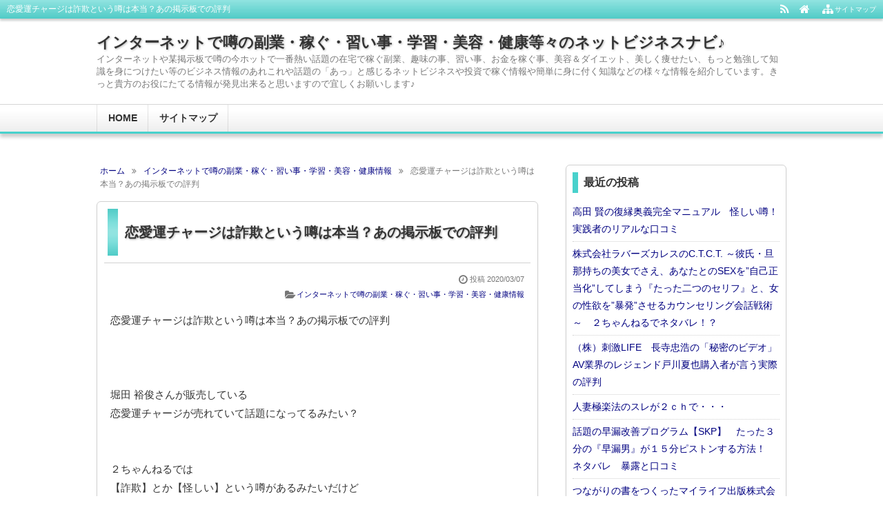

--- FILE ---
content_type: text/html; charset=UTF-8
request_url: http://navixnavi.com/archives/10673
body_size: 12077
content:
<!DOCTYPE html>
<html lang="ja">
<head prefix="og: http://ogp.me/ns# fb: http://ogp.me/ns/fb# article: http://ogp.me/ns/article#">
<meta charset="UTF-8">
<meta name="viewport" content="width=device-width,initial-scale=1.0">
<title>恋愛運チャージは詐欺という噂は本当？あの掲示板での評判</title>
<meta name="keywords" content="恋愛運チャージは詐欺という噂は本当？あの掲示板での評判" />
<meta name="description" content="恋愛運チャージは詐欺という噂は本当？あの掲示板での評判堀田 裕俊さんが販売している恋愛運チャージが売れていて話題になってるみたい？２ちゃんねるでは【詐欺】とか【怪しい】という噂があるみたいだけど本当のところ、効果はどうなのか気になりますよね～２ちゃんねるって勝手に好きな事を書かれるからね。わたしが気になっているのはコレ" />
<link rel="canonical" href="http://navixnavi.com/archives/10673" />
<style type="text/css">#header1,#header-navi-outer,#global,#globalmenu-outer,#globalmenu a:hover,.sidebar-title,#footer2-outer,.article-title,.more-link:hover,.kijilist-title,.post-title,.cm-title,.tb-title,.ul-kl li a:hover:before,.kl-cat a:hover,.kl-read a:hover,.navi-return a:hover,.pagination a:hover,.input-submit:hover,.reply a:hover,.kensakusubmit:hover,#searchsubmit:hover,.tabnavi li a:hover{background:#48d1cc;}.article-title-outer,.kijilist-title-outer,.post-title-outer,.cm-title-outer,.tb-title-outer{background:#48d1cc;}#header1,#footer2-outer,.article-title-outer,.kijilist-title-outer,.post-title-outer,.cm-title-outer,.tb-title-outer,.more-link:hover,.kl-cat a:hover,.kl-read a:hover,.navi-return a:hover,.pagination a:hover,.input-submit:hover,.reply a:hover,.kensakusubmit:hover,#searchsubmit:hover{border-color:#48d1cc;}#header1,#header-navi-outer,#globalmenu a:hover,#footer2-outer{filter:progid:DXImageTransform.Microsoft.gradient(startColorstr='#48d1cc', endColorstr='#ffffff/*変更不可*/', GradientType=0);}.h2-02-main,.h2-04-main,.h2-05-main:before,.h3-04-main,.h3-05-main:before,.ul-02-main li:before,.ul-03-main li:before,.ol-01-main li:before,.ol-02-main li:before,.parts-01-main,.parts-02-main,.parts-03-main,.parts-04-main,.parts-05-main{background:#a7a7a7;}.h2-00,.ul-00 li,.h2-01-main,.h3-06-main,.ul-01-main li,.ul-04-main li:after,.ul-05-main li:before,.h2-03-main,.h3-01-main,.h3-02-main,.h3-03-main,.h3-07-main,.ol-00 li:before,.ul-04-main li:before,.ol-03-main li:before,.ol-04-main li:before,.h2-03-main{border-color:#a7a7a7;}.h2-02-main,.parts-01-main,.parts-03-main{filter:progid:DXImageTransform.Microsoft.gradient(startColorstr='#a7a7a7', endColorstr='#ffffff/*変更不可*/', GradientType=0);}.table-00 th,.table-01 th{background:#a7a7a7;}body{background:#ffffff;}#content1,#content2,#content3{background:;}#sidebarbody-l,#sidebarbody-r,.sidecontent{background:;}#container-in{background:;}#header-outer{background-color:#ffffff;}#globalmenu-outer{background:#ffffff;}.article-title{background:#ffffff;}.sidebar-title{background:#ffffff;border:solid 1px #d1d1d1;}.kijilist-title,.post-title,.cm-title,.tb-title{background:#ffffff;border:solid 1px #d1d1d1;}a:link{color:#000080;}a:visited{color:#000080;}</style>
<link rel='stylesheet' href='http://navixnavi.com/wp-content/themes/kaetenwp/style.css'>
<link rel='stylesheet' href='http://navixnavi.com/wp-content/themes/kaetenwp/2r.css'>
<link rel='stylesheet' href='http://navixnavi.com/wp-content/themes/kaetenwp/shortcode.css'>
<link rel='stylesheet' href='http://navixnavi.com/wp-content/themes/kaetenwp/font-awesome-4.7.0/css/font-awesome.min.css'>
<style type="text/css">body,.blog-title a,#globalmenu a,.sidebar-title,.style03 a,.page-title a,.share-message1,.share-message2{color:#333333;}.kensaku-submit,.style02,.blog-intro,.blog-intro2,.article-header,.article-footer,.page-footer,.article-header a,.article-footer a,.page-footer a,.relatebody a,.kl-info,.kl-info1,.kl-info2,.kl-info a,.kl-info1 a,.kl-info2 a,.kl-cat a,.kl-date,.kb-l,.pankuzu,.pankuzu a,.page-navi3,.pagination a,.pagination span,.tabnavi li a,.read-time2{color:#777777;}@media screen and (max-width:599px){.kl-date,.kl-cat a{color:#333333;}}#sidebarbody-l,#sidebarbody-r,#sidebarbody-l a,#sidebarbody-r a,.sidebar a{color:#777777;}.eyecatchbanner,.eyecatchbanner a{color:#333333;}.fbody,.fbody a{color:#333333;}.ah-info a,.relatebody a,.pankuzu a{color:#000080;}.ah-info a:visited,.relatebody a:visited,.pankuzu a:visited{color:#000080;}#sidebarbody-l a,#sidebarbody-r a,.sidebar a{color:#000080;}#sidebarbody-l a:visited,#sidebarbody-r a:visited,.sidebar a:visited{color:#000080;}a:hover,#sidebarbody-l a:hover,#sidebarbody-r a:hover,.article-header a:hover,.article-footer a:hover,.page-footer a:hover{color:#a00000;}@media screen and (max-width:799px){#globalmenu a:hover{color:#a00000;}}@media screen and (max-width:599px){.kl-cat a:hover{color:#a00000;}}.article-body,.post-body,.page-body{font-size:15px;}.blog-title{font-size:22px;}.blog-intro,.blog-intro2,.style02{font-size:13px;}#globalmenu{font-size:14px;}.style03,.page-title{font-size:20px;}.style04{font-size:15px;}.sidebar-title,.ftitle,.style05,.style06,.more-link,.error-title,.widget-title,.share-message1,.share-message2{font-size:16px;}#sidebarbody-l,#sidebarbody-r,.sidebar,#footerinfo,.kijilist-body2,.kijilist-body3,.ad3,.sidecontent{font-size:14px;}.kl-list{font-size:16px;}.kl-cat,.kl-date,.kl-intro{font-size:11px;}.comment-input,.comment-textarea,.commentlist,.tb-url{font-size:12px;}.header-imgl,.header-imgr,.eyecatchbanner,.ad,.ad1,.ad2,.ad4,.ad5,.ad6,.ad-pc,.ad-sp,.kijishita{font-size:12px;}.table-00,.table-01{font-size:14px;}/*幅調整2r*/#container-in{max-width:1020px;}#header-in,#globalmenu-in,#footer2,#footerinfo{max-width:1000px;}body{min-width:1020px;} #content1,#content2,#content3{margin:0 360px 0 0;}#sidebar1-r,#sidebar2-r,#sidebar3-r{margin:0 0 0 -340px;width:340px;}@media screen and (max-width:1049px){body{min-width:100%;}#container1,#container2,#container3,#container-in,#header-in,#globalmenu-outer,#globalmenu-in,#footer2,#footerinfo{max-width:100%;}#header-in,#footer2,.eyecatchbanner{width:auto;margin:0 10px;}#footerinfo{width:auto;margin:0 5px;}#header-in,.eyecatchbanner{background-size:100% 100%;}#container1,#container2,#container3{border:none;box-shadow:none;}#globalmenu{border-left:none;}.text00{overflow:visible;}}/*記事＃2*/.article1,.article2,.article3,#error{padding:0 10px;border:solid 1px #d1d1d1;background:#ffffff;}.article-body,.page-body,.error-body{padding:0 9px;border:none;border-top:solid 1px #d1d1d1;}.error-body{padding-top:20px;}.article-title-outer{margin:10px 5px;padding:0 0 0 15px;border:none;border-radius:0;}.article-title{border:none;background:#ffffff;background-image:none;}.style03,.page-title,.erroe-title{padding:20px 0 20px 10px;}@media screen and (max-width:599px){.article-title-outer{margin:10px 0;}.article-body,.page-body,.error-body{padding:0 5px;}.error-body{padding-top:15px;}.style03,.page-title,.error-title{padding:15px 0 15px 10px;}}/*サイドバー＃2*/.sidebar{padding:10px 9px;box-shadow:0 2px 2px 0 rgba(0,0,0,0.1);border:solid 1px #d1d1d1;background:#ffffff;}.sidebar-body{padding:0;}.sidebar-title{margin:0 0 10px 0;padding:4px 0 4px 8px;border:none;border-left:solid 8px #48d1cc;border-radius:0;background:#ffffff;background-image:none;}/*記事一覧＃2*/.kijilist1,.kijilist2,.kijilist3,.kijilist4,#cms,#tbs{padding:0 10px;border:solid 1px #d1d1d1;background:#ffffff;}.kijilist-body,.com-body{border:none;border-top:solid 1px #d1d1d1;}.kijilist-body{padding:0 9px;border-radius:0;}.kijilist-body3{padding:15px 0;}.com-body{padding:15px 9px;}.kijilist-title-outer,.cm-title-outer,.tb-title-outer{margin:10px 5px;padding:0 0 0 8px;border:none;border-radius:0;}.kijilist-title,.cm-title,.tb-title{border:none;border-radius:0;background:#ffffff;background-image:none;}.style05,.style06{padding:4px 0 4px 8px;}@media screen and (max-width:599px){.kijilist-body{padding:0;}.kijilist-body3{padding:10px 5px;}.kijilist-body4{padding:25px 5px;}.com-body{padding:10px 5px;}.kijilist-title-outer,.cm-title-outer,.tb-title-outer{margin:10px 0;}}/*FSメイン＃2*/.post{padding:0 10px;border:solid 1px #d1d1d1;background:#ffffff;}.post-body{border:none;border-top:solid 1px #d1d1d1;}.post-body{padding:15px 9px;}.post-title-outer{margin:10px 5px;padding:0 0 0 8px;border:none;border-radius:0;}.post-title{border:none;border-radius:0;background:#ffffff;background-image:none;}.style04{padding:4px 0 4px 8px;}@media screen and (max-width:599px){.post-body{padding:10px 5px;}.post-title-outer{margin:10px 0;}}</style>
<link rel='stylesheet' href='http://navixnavi.com/wp-content/themes/kaetenwp/responsive.css'>
<style type="text/css">@media screen and (max-width:666px){.ad-l{width:auto;float:none;margin:0 0 15px 0;}.ad-r{width:auto;float:none;}}@media screen and (max-width:666px){.imgl,.imgr{float:none;margin:0 0 15px 0;text-align:center;}}.pn3-l{text-align:left;}.pn3-r{text-align:right;}.pn3-l-title,.pn3-r-title{padding:30px 5px 20px 5px;}</style>
<link rel='dns-prefetch' href='//s0.wp.com' />
<link rel='dns-prefetch' href='//secure.gravatar.com' />
<link rel='dns-prefetch' href='//s.w.org' />
<link rel="alternate" type="application/rss+xml" title="インターネットで噂の副業・稼ぐ・習い事・学習・美容・健康等々のネットビジネスナビ♪ &raquo; フィード" href="http://navixnavi.com/feed" />
<link rel="alternate" type="application/rss+xml" title="インターネットで噂の副業・稼ぐ・習い事・学習・美容・健康等々のネットビジネスナビ♪ &raquo; コメントフィード" href="http://navixnavi.com/comments/feed" />
<link rel='stylesheet' id='wp-block-library-css'  href='http://navixnavi.com/wp-includes/css/dist/block-library/style.min.css?ver=5.1.19' type='text/css' media='all' />
<link rel='stylesheet' id='jetpack_css-css'  href='http://navixnavi.com/wp-content/plugins/jetpack/css/jetpack.css?ver=7.2.5' type='text/css' media='all' />
<script src='http://navixnavi.com/wp-includes/js/jquery/jquery.js?ver=1.12.4'></script>
<script src='http://navixnavi.com/wp-includes/js/jquery/jquery-migrate.min.js?ver=1.4.1'></script>
<script type='text/javascript'>
/* <![CDATA[ */
var related_posts_js_options = {"post_heading":"h4"};
/* ]]> */
</script>
<script src='http://navixnavi.com/wp-content/plugins/jetpack/_inc/build/related-posts/related-posts.min.js?ver=20190204'></script>
<!--[if lt IE 9]>
<script src='http://navixnavi.com/wp-content/themes/kaetenwp/js/html5.js'></script>
<![endif]-->
<link rel='https://api.w.org/' href='http://navixnavi.com/wp-json/' />
<link rel="EditURI" type="application/rsd+xml" title="RSD" href="http://navixnavi.com/xmlrpc.php?rsd" />
<link rel="wlwmanifest" type="application/wlwmanifest+xml" href="http://navixnavi.com/wp-includes/wlwmanifest.xml" /> 
<link rel='prev' title='株式会社新日本情報システムの【東京会場　8/26・27】株式投資錬金術基礎セミナー（教材未購入者向け）　効果についてレビュー' href='http://navixnavi.com/archives/10671' />
<link rel='next' title='藤原 辰哉のシマッチミーなんでもURL版（８個パック）　お好きなURLをブラウザで開くAndroidアプリの作成のネタバレ！評判と怪しい噂' href='http://navixnavi.com/archives/10675' />
<meta name="generator" content="WordPress 5.1.19" />
<link rel='shortlink' href='https://wp.me/p85Miw-2M9' />
<link rel="alternate" type="application/json+oembed" href="http://navixnavi.com/wp-json/oembed/1.0/embed?url=http%3A%2F%2Fnavixnavi.com%2Farchives%2F10673" />
<link rel="alternate" type="text/xml+oembed" href="http://navixnavi.com/wp-json/oembed/1.0/embed?url=http%3A%2F%2Fnavixnavi.com%2Farchives%2F10673&#038;format=xml" />

<link rel='dns-prefetch' href='//v0.wordpress.com'/>
<style type='text/css'>img#wpstats{display:none}</style>
<!-- Jetpack Open Graph Tags -->
<meta property="og:type" content="article" />
<meta property="og:title" content="恋愛運チャージは詐欺という噂は本当？あの掲示板での評判" />
<meta property="og:url" content="http://navixnavi.com/archives/10673" />
<meta property="og:description" content="恋愛運チャージは詐欺という噂は本当？あの掲示板での評判堀田 裕俊さんが販売している恋愛運チャージが売れていて話&hellip;" />
<meta property="article:published_time" content="2020-03-06T14:58:41+00:00" />
<meta property="article:modified_time" content="2020-03-06T14:58:43+00:00" />
<meta property="og:site_name" content="インターネットで噂の副業・稼ぐ・習い事・学習・美容・健康等々のネットビジネスナビ♪" />
<meta property="og:image" content="https://s0.wp.com/i/blank.jpg" />
<meta property="og:locale" content="ja_JP" />
<meta name="twitter:creator" content="@megurin_gogo" />
<meta name="twitter:site" content="@megurin_gogo" />
<meta name="twitter:text:title" content="恋愛運チャージは詐欺という噂は本当？あの掲示板での評判" />
<meta name="twitter:card" content="summary" />

<!-- End Jetpack Open Graph Tags -->
			<style type="text/css" id="wp-custom-css">
				/*
カスタム CSS 機能へようこそ。

使い方についてはこちらをご覧ください
(英語ドキュメンテーション)。http://wp.me/PEmnE-Bt
*/
body {
	-webkit-text-size-adjust: 100%;
	margin: 0 auto;
	outline: none;
	font-family: "メイリオ", Meiryo, Roboto, "Droid Sans", 'Lucida Grande', "ヒラギノ角ゴ ProN W3", "Hiragino Kaku Gothic ProN", Meiryo, sans-serif;
	font-size: 14px;
	text-align: center;
	word-wrap: break-word;
}

a:hover {
	position: relative;
	top: 3px;
	left: 3px;
}			</style>
		<base target="_blank">

</head>
<body class="post-template-default single single-post postid-10673 single-format-standard" itemscope itemtype="http://schema.org/WebPage">
<!-- コンテナ1 -->
<div id="container">
<div id="container1">
<!-- ヘッダー -->
<header id="header1" itemscope itemtype="http://schema.org/WPHeader">
<!-- ヘッダー上ナビ -->
<div id="header-navi-outer"><div id="header-navi">
<div class="header-navi-l"><h1 class="style01">恋愛運チャージは詐欺という噂は本当？あの掲示板での評判</h1></div>
<div class="header-navi-r">
<ul>
<li><a href="http://navixnavi.com/feed" target="_blank" title="RSS"><i class="fa fa-rss fa-lg"></i></a></li>
<li><a href="http://navixnavi.com/" title="HOME"><i class="fa fa-home fa-lg"></i></a></li>
<li><a href="http://navixnavi.com/sitemap" title="サイトマップ"><i class="fa fa-sitemap fa-fw fa-lg"></i><span class="hn-text">サイトマップ</span></a></li>
</ul>
</div>
</div></div>
<!-- サイトタイトル -->
<div id="header-outer"><div id="header-in">
<div class="header-in-wrapper"><div class="header-l">
<p class="blog-title"><a href="http://navixnavi.com/" title="インターネットで噂の副業・稼ぐ・習い事・学習・美容・健康等々のネットビジネスナビ♪">インターネットで噂の副業・稼ぐ・習い事・学習・美容・健康等々のネットビジネスナビ♪</a></p>
<p class="blog-intro">インターネットや某掲示板で噂の今ホットで一番熱い話題の在宅で稼ぐ副業、趣味の事、習い事、お金を稼ぐ事、美容＆ダイエット、美しく痩せたい、もっと勉強して知識を身につけたい等のビジネス情報のあれこれや話題の「あっ」と感じるネットビジネスや投資で稼ぐ情報や簡単に身に付く知識などの様々な情報を紹介しています。きっと貴方のお役にたてる情報が発見出来ると思いますので宜しくお願いします♪</p>
</div></div>
<div class="header-r">
</div>
</div></div>
<!-- グローバルメニュー -->
<nav id="global" itemscope itemtype="http://schema.org/SiteNavigationElement">
<div id="globalmenu-outer">
<div id="globalmenu-toggle"><a href="#container"></a></div>
<div id="globalmenu-in">
<div id="globalmenu">
<div id="gm-r">
<!-- for Responsive -->
<p class="sp"><a href="http://navixnavi.com/sitemap"><i class="fa fa-sitemap fa-fw"></i>サイトマップ</a></p>
<!-- /for Responsive -->
<ul><li><a href="http://navixnavi.com/">HOME</a></li>
<li><a href="http://navixnavi.com/sitemap">サイトマップ</a></li>
</ul></div><!-- /gm-r -->
</div><!-- /globalmenu -->
</div><!-- /globalmenu-in -->
</div><!-- /globalmenu-outer -->
</nav><!-- /global -->
</header><!-- /ヘッダー -->
<!-- コンテナ2 -->
<div id="container2">
<!-- コンテナ3 -->
<div id="container3">
<!-- コンテナ内側 -->
<div id="container-in">
<!-- メインカラム -->
<main id="wrapper1" itemprop="mainContentOfPage" itemscope itemtype="http://schema.org/WebPageElement">
<div id="content2">
<!-- パンくずリスト -->
<div class="pankuzu"><ul><li itemscope itemtype="http://data-vocabulary.org/Breadcrumb"><a href="http://navixnavi.com/" itemprop="url"><span itemprop="title">ホーム</span></a></li><li><i class="fa fa-angle-double-right"></i></li><li itemscope itemtype="http://data-vocabulary.org/Breadcrumb"><a href="http://navixnavi.com/archives/category/%e3%82%a4%e3%83%b3%e3%82%bf%e3%83%bc%e3%83%8d%e3%83%83%e3%83%88%e3%81%a7%e5%99%82%e3%81%ae%e5%89%af%e6%a5%ad%e3%83%bb%e7%a8%bc%e3%81%90%e3%83%bb%e7%bf%92%e3%81%84%e4%ba%8b%e3%83%bb%e5%ad%a6%e7%bf%92" itemprop="url"><span itemprop="title">インターネットで噂の副業・稼ぐ・習い事・学習・美容・健康情報</span></a></li><li><i class="fa fa-angle-double-right"></i></li><li>恋愛運チャージは詐欺という噂は本当？あの掲示板での評判</li></ul></div><!-- 記事一覧 -->
<!-- ページナビ1 -->
<!-- 404エラーページ -->
<!-- 個別記事ループ -->
<article id="post-10673" class="article2">
<!-- 記事タイトル -->
<header class="article-title-outer"><div class="article-title">
<p class="style03"><a href="http://navixnavi.com/archives/10673">恋愛運チャージは詐欺という噂は本当？あの掲示板での評判</a></p>
</div></header>
<!-- 記事ボディ -->
<div class="article-body">
<!-- 記事ヘッダー -->
<div class="article-header">
<div class="ah-info">
<ul>
<li class="date"><i class="fa fa-clock-o fa-fw fa-lg"></i>投稿 <time datetime="2020-03-07T08:58:41+09:00">2020/03/07</time></li><li><i class="fa fa-folder-open fa-fw fa-lg"></i><a href="http://navixnavi.com/archives/category/%e3%82%a4%e3%83%b3%e3%82%bf%e3%83%bc%e3%83%8d%e3%83%83%e3%83%88%e3%81%a7%e5%99%82%e3%81%ae%e5%89%af%e6%a5%ad%e3%83%bb%e7%a8%bc%e3%81%90%e3%83%bb%e7%bf%92%e3%81%84%e4%ba%8b%e3%83%bb%e5%ad%a6%e7%bf%92" rel="category tag">インターネットで噂の副業・稼ぐ・習い事・学習・美容・健康情報</a></li>
</ul>
</div>
</div><!-- /article-header -->
<!-- 記事本文 -->
恋愛運チャージは詐欺という噂は本当？あの掲示板での評判<br /><br /><br /><br />堀田 裕俊さんが販売している<br />恋愛運チャージが売れていて話題になってるみたい？<br /><br /><br />２ちゃんねるでは<br />【詐欺】とか【怪しい】という噂があるみたいだけど<br />本当のところ、効果はどうなのか気になりますよね～<br /><br />２ちゃんねるって勝手に好きな事を書かれるからね。<br /><br /><br /><a href="http://www.infotop.jp/click.php?aid=38635&#038;iid=50689">わたしが気になっているのはコレ・・・</a><br /><br /><br />でも、口コミだと【サポートもしっかりしている】とか、<br />わざわざ【返金保証】とかもあるようだし・・・<br /><br />これは試してみる価値ありかなあ。<br /><br />効果が本当なら<br />スゴイと素直に思うし、試してみたい気もするんだよね
<div id='jp-relatedposts' class='jp-relatedposts' >
	<h3 class="jp-relatedposts-headline"><em>関連</em></h3>
</div><!-- 記事フッター -->
<div class="article-footer">
<div class="af">
<div class="af-l">
<div class="relatetitle"><i class="fa fa-folder-open fa-fw"></i>カテゴリー</div>
<div class="relatebody"><a href="http://navixnavi.com/archives/category/%e3%82%a4%e3%83%b3%e3%82%bf%e3%83%bc%e3%83%8d%e3%83%83%e3%83%88%e3%81%a7%e5%99%82%e3%81%ae%e5%89%af%e6%a5%ad%e3%83%bb%e7%a8%bc%e3%81%90%e3%83%bb%e7%bf%92%e3%81%84%e4%ba%8b%e3%83%bb%e5%ad%a6%e7%bf%92" rel="category tag">インターネットで噂の副業・稼ぐ・習い事・学習・美容・健康情報</a></div>
</div>
<div class="af-r">
<div class="relatetitle"><i class="fa fa-tags fa-fw"></i>タグ</div>
<div class="relatebody"></div>
</div>
</div><!-- /af -->
<ul class="af-info">
</ul>
</div><!-- /article-footer -->
</div><!-- /article-body -->
</article>
<!-- 固定ページ -->
<!-- 記事一覧(個別記事ページ) -->
<article class="kijilist4">
<div class="kijilist-title-outer"><div class="kijilist-title">
<p class="style05">関連記事</p>
</div></div>
<div class="kijilist-body">
<ul>
<li>
<div class="kijilist-body1">
<div class="kb-l">
<a href="http://navixnavi.com/archives/4251" title="歩くだけで美脚になる！１日１分脚痩せウォーキングダイエットって効果なし？暴露ブログ"><div class="noimage"><div class="noimage-in">No Image</div></div></a>
</div>
<div class="kb-r">
<ul class="ul-kl" style="padding:0"><li><p class="kl-list"><a href="http://navixnavi.com/archives/4251">歩くだけで美脚になる！１日１分脚痩せウォーキングダイエットって効果なし？暴露ブログ</a></p></li></ul>
<div class="kl-info">
<div class="kl-info1">
<span class="kl-date">2018/01/18</span><p class="kl-cat"><a href="http://navixnavi.com/archives/category/%e3%82%a4%e3%83%b3%e3%82%bf%e3%83%bc%e3%83%8d%e3%83%83%e3%83%88%e3%81%a7%e5%99%82%e3%81%ae%e5%89%af%e6%a5%ad%e3%83%bb%e7%a8%bc%e3%81%90%e3%83%bb%e7%bf%92%e3%81%84%e4%ba%8b%e3%83%bb%e5%ad%a6%e7%bf%92" rel="category tag">インターネットで噂の副業・稼ぐ・習い事・学習・美容・健康情報</a></p>
</div>
<p class="kl-intro">歩くだけで美脚になる！１日１分脚痩せウォーキングダイエットって効果なし？暴露ブログ株式会社ティーズウェブさんの歩くだけで美脚になる！１日１分脚痩せウォーキングダイエットが『効果なし！』なんて噂もあるけど本当のところはどうなんだろう？たしかに ...</p>
</div>
<div class="kl-read"><a href="http://navixnavi.com/archives/4251">記事を読む</a></div></div>
</div>
</li>
<li>
<div class="kijilist-body1">
<div class="kb-l">
<a href="http://navixnavi.com/archives/2739" title="なんば式　演技力向上プログラムNeoのレビューと口コミが気になる"><div class="noimage"><div class="noimage-in">No Image</div></div></a>
</div>
<div class="kb-r">
<ul class="ul-kl" style="padding:0"><li><p class="kl-list"><a href="http://navixnavi.com/archives/2739">なんば式　演技力向上プログラムNeoのレビューと口コミが気になる</a></p></li></ul>
<div class="kl-info">
<div class="kl-info1">
<span class="kl-date">2017/08/29</span><p class="kl-cat"><a href="http://navixnavi.com/archives/category/%e3%82%a4%e3%83%b3%e3%82%bf%e3%83%bc%e3%83%8d%e3%83%83%e3%83%88%e3%81%a7%e5%99%82%e3%81%ae%e5%89%af%e6%a5%ad%e3%83%bb%e7%a8%bc%e3%81%90%e3%83%bb%e7%bf%92%e3%81%84%e4%ba%8b%e3%83%bb%e5%ad%a6%e7%bf%92" rel="category tag">インターネットで噂の副業・稼ぐ・習い事・学習・美容・健康情報</a></p>
</div>
<p class="kl-intro">なんば式　演技力向上プログラムNeoのレビューと口コミが気になる並木 健太郎のなんば式　演技力向上プログラムNeoがとにかく話題ですよね。●ｃｈのスレでもずいぶんと盛り上がっていたようだけど・・・「やっぱりこの結果っておかしくない？」という ...</p>
</div>
<div class="kl-read"><a href="http://navixnavi.com/archives/2739">記事を読む</a></div></div>
</div>
</li>
<li>
<div class="kijilist-body1">
<div class="kb-l">
<a href="http://navixnavi.com/archives/4915" title="株式会社グロースアドバイザーズの【株式トレード】セクターサイクロン　２ちゃんねるでネタバレ！？"><div class="noimage"><div class="noimage-in">No Image</div></div></a>
</div>
<div class="kb-r">
<ul class="ul-kl" style="padding:0"><li><p class="kl-list"><a href="http://navixnavi.com/archives/4915">株式会社グロースアドバイザーズの【株式トレード】セクターサイクロン　２ちゃんねるでネタバレ！？</a></p></li></ul>
<div class="kl-info">
<div class="kl-info1">
<span class="kl-date">2018/05/26</span><p class="kl-cat"><a href="http://navixnavi.com/archives/category/%e3%82%a4%e3%83%b3%e3%82%bf%e3%83%bc%e3%83%8d%e3%83%83%e3%83%88%e3%81%a7%e5%99%82%e3%81%ae%e5%89%af%e6%a5%ad%e3%83%bb%e7%a8%bc%e3%81%90%e3%83%bb%e7%bf%92%e3%81%84%e4%ba%8b%e3%83%bb%e5%ad%a6%e7%bf%92" rel="category tag">インターネットで噂の副業・稼ぐ・習い事・学習・美容・健康情報</a></p>
</div>
<p class="kl-intro">株式会社グロースアドバイザーズの【株式トレード】セクターサイクロン　２ちゃんねるでネタバレ！？株式会社グロースアドバイザーズの【株式トレード】セクターサイクロンは、雑誌やメディアで数多く紹介されているから２ちゃんねるでも話題になっているみた ...</p>
</div>
<div class="kl-read"><a href="http://navixnavi.com/archives/4915">記事を読む</a></div></div>
</div>
</li>
<li>
<div class="kijilist-body1">
<div class="kb-l">
<a href="http://navixnavi.com/archives/3257" title="パチンコ-CRヱヴァンゲリヲン9 ボーナス直撃打法。今なら立ち回り打法+多機種の攻略法の特典付！の評判が気になる。リアルなレビュー"><div class="noimage"><div class="noimage-in">No Image</div></div></a>
</div>
<div class="kb-r">
<ul class="ul-kl" style="padding:0"><li><p class="kl-list"><a href="http://navixnavi.com/archives/3257">パチンコ-CRヱヴァンゲリヲン9 ボーナス直撃打法。今なら立ち回り打法+多機種の攻略法の特典付！の評判が気になる。リアルなレビュー</a></p></li></ul>
<div class="kl-info">
<div class="kl-info1">
<span class="kl-date">2017/10/11</span><p class="kl-cat"><a href="http://navixnavi.com/archives/category/%e3%82%a4%e3%83%b3%e3%82%bf%e3%83%bc%e3%83%8d%e3%83%83%e3%83%88%e3%81%a7%e5%99%82%e3%81%ae%e5%89%af%e6%a5%ad%e3%83%bb%e7%a8%bc%e3%81%90%e3%83%bb%e7%bf%92%e3%81%84%e4%ba%8b%e3%83%bb%e5%ad%a6%e7%bf%92" rel="category tag">インターネットで噂の副業・稼ぐ・習い事・学習・美容・健康情報</a></p>
</div>
<p class="kl-intro">パチンコ-CRヱヴァンゲリヲン9 ボーナス直撃打法。今なら立ち回り打法+多機種の攻略法の特典付！の評判が気になる。リアルなレビュー中川 武頼さんが販売していて話題のパチンコ-CRヱヴァンゲリヲン9 ボーナス直撃打法。今なら立ち回り打法+多機 ...</p>
</div>
<div class="kl-read"><a href="http://navixnavi.com/archives/3257">記事を読む</a></div></div>
</div>
</li>
<li>
<div class="kijilist-body1">
<div class="kb-l">
<a href="http://navixnavi.com/archives/8533" title="☆ミこうすれば落とせるキャバ嬢口説きのテクニック☆ミの楠 峰男さん　経歴と評判"><div class="noimage"><div class="noimage-in">No Image</div></div></a>
</div>
<div class="kb-r">
<ul class="ul-kl" style="padding:0"><li><p class="kl-list"><a href="http://navixnavi.com/archives/8533">☆ミこうすれば落とせるキャバ嬢口説きのテクニック☆ミの楠 峰男さん　経歴と評判</a></p></li></ul>
<div class="kl-info">
<div class="kl-info1">
<span class="kl-date">2019/05/20</span><p class="kl-cat"><a href="http://navixnavi.com/archives/category/%e3%82%a4%e3%83%b3%e3%82%bf%e3%83%bc%e3%83%8d%e3%83%83%e3%83%88%e3%81%a7%e5%99%82%e3%81%ae%e5%89%af%e6%a5%ad%e3%83%bb%e7%a8%bc%e3%81%90%e3%83%bb%e7%bf%92%e3%81%84%e4%ba%8b%e3%83%bb%e5%ad%a6%e7%bf%92" rel="category tag">インターネットで噂の副業・稼ぐ・習い事・学習・美容・健康情報</a></p>
</div>
<p class="kl-intro">☆ミこうすれば落とせるキャバ嬢口説きのテクニック☆ミの楠 峰男さん　経歴と評判☆ミこうすれば落とせるキャバ嬢口説きのテクニック☆ミが話題になってるけど、このノウハウを作った楠 峰男さんって、しっかりした経歴や実力ある人なのかな？よく、てきと ...</p>
</div>
<div class="kl-read"><a href="http://navixnavi.com/archives/8533">記事を読む</a></div></div>
</div>
</li>
<li>
<div class="kijilist-body1">
<div class="kb-l">
<a href="http://navixnavi.com/archives/8371" title="【オーディオeBook+PDF シリーズ13】GUERILLA MARKETING 123　最小の資金とリソースを活用して極めて効果的に儲けを掴み取る型破りな究極のメソッドです。の返金保証って本当？効果なし？"><div class="noimage"><div class="noimage-in">No Image</div></div></a>
</div>
<div class="kb-r">
<ul class="ul-kl" style="padding:0"><li><p class="kl-list"><a href="http://navixnavi.com/archives/8371">【オーディオeBook+PDF シリーズ13】GUERILLA MARKETING 123　最小の資金とリソースを活用して極めて効果的に儲けを掴み取る型破りな究極のメソッドです。の返金保証って本当？効果なし？</a></p></li></ul>
<div class="kl-info">
<div class="kl-info1">
<span class="kl-date">2019/04/30</span><p class="kl-cat"><a href="http://navixnavi.com/archives/category/%e3%82%a4%e3%83%b3%e3%82%bf%e3%83%bc%e3%83%8d%e3%83%83%e3%83%88%e3%81%a7%e5%99%82%e3%81%ae%e5%89%af%e6%a5%ad%e3%83%bb%e7%a8%bc%e3%81%90%e3%83%bb%e7%bf%92%e3%81%84%e4%ba%8b%e3%83%bb%e5%ad%a6%e7%bf%92" rel="category tag">インターネットで噂の副業・稼ぐ・習い事・学習・美容・健康情報</a></p>
</div>
<p class="kl-intro">【オーディオeBook+PDF シリーズ13】GUERILLA MARKETING 123　最小の資金とリソースを活用して極めて効果的に儲けを掴み取る型破りな究極のメソッドです。の返金保証って本当？効果なし？【オーディオeBook+PDF  ...</p>
</div>
<div class="kl-read"><a href="http://navixnavi.com/archives/8371">記事を読む</a></div></div>
</div>
</li>
<li>
<div class="kijilist-body1">
<div class="kb-l">
<a href="http://navixnavi.com/archives/4723" title="野田 哲郎の3/31販売終了[ホワイトデー企画]大野カズマサのスーパーダイエットパッケージ　体験談とネタバレがヤバいかも"><div class="noimage"><div class="noimage-in">No Image</div></div></a>
</div>
<div class="kb-r">
<ul class="ul-kl" style="padding:0"><li><p class="kl-list"><a href="http://navixnavi.com/archives/4723">野田 哲郎の3/31販売終了[ホワイトデー企画]大野カズマサのスーパーダイエットパッケージ　体験談とネタバレがヤバいかも</a></p></li></ul>
<div class="kl-info">
<div class="kl-info1">
<span class="kl-date">2018/05/09</span><p class="kl-cat"><a href="http://navixnavi.com/archives/category/%e3%82%a4%e3%83%b3%e3%82%bf%e3%83%bc%e3%83%8d%e3%83%83%e3%83%88%e3%81%a7%e5%99%82%e3%81%ae%e5%89%af%e6%a5%ad%e3%83%bb%e7%a8%bc%e3%81%90%e3%83%bb%e7%bf%92%e3%81%84%e4%ba%8b%e3%83%bb%e5%ad%a6%e7%bf%92" rel="category tag">インターネットで噂の副業・稼ぐ・習い事・学習・美容・健康情報</a></p>
</div>
<p class="kl-intro">野田 哲郎の3/31販売終了[ホワイトデー企画]大野カズマサのスーパーダイエットパッケージ　体験談とネタバレがヤバいかも野田 哲郎さんの3/31販売終了[ホワイトデー企画]大野カズマサのスーパーダイエットパッケージがネタバレされてる。体験談 ...</p>
</div>
<div class="kl-read"><a href="http://navixnavi.com/archives/4723">記事を読む</a></div></div>
</div>
</li>
<li>
<div class="kijilist-body1">
<div class="kb-l">
<a href="http://navixnavi.com/archives/11281" title="冷え性バトル「14日間体質革命」【冷え性体質改善法をまとめた動画マニュアル】の評判は嘘！？　２ちゃんの口コミ"><div class="noimage"><div class="noimage-in">No Image</div></div></a>
</div>
<div class="kb-r">
<ul class="ul-kl" style="padding:0"><li><p class="kl-list"><a href="http://navixnavi.com/archives/11281">冷え性バトル「14日間体質革命」【冷え性体質改善法をまとめた動画マニュアル】の評判は嘘！？　２ちゃんの口コミ</a></p></li></ul>
<div class="kl-info">
<div class="kl-info1">
<span class="kl-date">2020/06/07</span><p class="kl-cat"><a href="http://navixnavi.com/archives/category/%e3%82%a4%e3%83%b3%e3%82%bf%e3%83%bc%e3%83%8d%e3%83%83%e3%83%88%e3%81%a7%e5%99%82%e3%81%ae%e5%89%af%e6%a5%ad%e3%83%bb%e7%a8%bc%e3%81%90%e3%83%bb%e7%bf%92%e3%81%84%e4%ba%8b%e3%83%bb%e5%ad%a6%e7%bf%92" rel="category tag">インターネットで噂の副業・稼ぐ・習い事・学習・美容・健康情報</a></p>
</div>
<p class="kl-intro">冷え性バトル「14日間体質革命」【冷え性体質改善法をまとめた動画マニュアル】の評判は嘘！？　２ちゃんの口コミ冷え性バトル「14日間体質革命」【冷え性体質改善法をまとめた動画マニュアル】がいろいろな噂や評判が出ていて大騒ぎだね。私は、冷え性バ ...</p>
</div>
<div class="kl-read"><a href="http://navixnavi.com/archives/11281">記事を読む</a></div></div>
</div>
</li>
<li>
<div class="kijilist-body1">
<div class="kb-l">
<a href="http://navixnavi.com/archives/9285" title="アメブロだけで月収５０万円のカウンセラー、セラピストになるマニュアル！（初級編）　株式会社ハイパーコンサルティング･ジャパンの経歴を暴露"><div class="noimage"><div class="noimage-in">No Image</div></div></a>
</div>
<div class="kb-r">
<ul class="ul-kl" style="padding:0"><li><p class="kl-list"><a href="http://navixnavi.com/archives/9285">アメブロだけで月収５０万円のカウンセラー、セラピストになるマニュアル！（初級編）　株式会社ハイパーコンサルティング･ジャパンの経歴を暴露</a></p></li></ul>
<div class="kl-info">
<div class="kl-info1">
<span class="kl-date">2019/09/12</span><p class="kl-cat"><a href="http://navixnavi.com/archives/category/%e3%82%a4%e3%83%b3%e3%82%bf%e3%83%bc%e3%83%8d%e3%83%83%e3%83%88%e3%81%a7%e5%99%82%e3%81%ae%e5%89%af%e6%a5%ad%e3%83%bb%e7%a8%bc%e3%81%90%e3%83%bb%e7%bf%92%e3%81%84%e4%ba%8b%e3%83%bb%e5%ad%a6%e7%bf%92" rel="category tag">インターネットで噂の副業・稼ぐ・習い事・学習・美容・健康情報</a></p>
</div>
<p class="kl-intro">アメブロだけで月収５０万円のカウンセラー、セラピストになるマニュアル！（初級編）　株式会社ハイパーコンサルティング･ジャパンの経歴を暴露アメブロだけで月収５０万円のカウンセラー、セラピストになるマニュアル！（初級編）で有名な株式会社ハイパー ...</p>
</div>
<div class="kl-read"><a href="http://navixnavi.com/archives/9285">記事を読む</a></div></div>
</div>
</li>
<li>
<div class="kijilist-body1">
<div class="kb-l">
<a href="http://navixnavi.com/archives/3283" title="株式会社アルティメットドラゴンのドラゴンズゲートネオの効果は嘘？"><div class="noimage"><div class="noimage-in">No Image</div></div></a>
</div>
<div class="kb-r">
<ul class="ul-kl" style="padding:0"><li><p class="kl-list"><a href="http://navixnavi.com/archives/3283">株式会社アルティメットドラゴンのドラゴンズゲートネオの効果は嘘？</a></p></li></ul>
<div class="kl-info">
<div class="kl-info1">
<span class="kl-date">2017/10/14</span><p class="kl-cat"><a href="http://navixnavi.com/archives/category/%e3%82%a4%e3%83%b3%e3%82%bf%e3%83%bc%e3%83%8d%e3%83%83%e3%83%88%e3%81%a7%e5%99%82%e3%81%ae%e5%89%af%e6%a5%ad%e3%83%bb%e7%a8%bc%e3%81%90%e3%83%bb%e7%bf%92%e3%81%84%e4%ba%8b%e3%83%bb%e5%ad%a6%e7%bf%92" rel="category tag">インターネットで噂の副業・稼ぐ・習い事・学習・美容・健康情報</a></p>
</div>
<p class="kl-intro">株式会社アルティメットドラゴンのドラゴンズゲートネオの効果は嘘？株式会社アルティメットドラゴンのドラゴンズゲートネオって、すごく売れてるみたいだけど効果はどうなの？実践者の声（？）みたいのがスゴすぎて・・・かえってアヤしいイメージがするのよ ...</p>
</div>
<div class="kl-read"><a href="http://navixnavi.com/archives/3283">記事を読む</a></div></div>
</div>
</li>
</ul>
</div>
</article>
<!-- コメント/トラックバック -->
<!-- ページナビ3(前後記事) -->
<nav class="page-navi3">
<div class="pn3">
<div class="pn3-l">
<div class="prev"><i class="fa fa-chevron-left"></i>&nbsp;&nbsp;前の記事</div>
<a href="http://navixnavi.com/archives/10671">
<div class="pn3-l-title">株式会社新日本情報システムの【東京会場　8/26・27】株式投資錬金術基礎セミナー（教材未購入者向け）　効果についてレビュー</div>
<div class="clear"></div>
</a>
</div>
<div class="pn3-r">
<div class="next">次の記事&nbsp;&nbsp;<i class="fa fa-chevron-right"></i></div>
<a href="http://navixnavi.com/archives/10675">
<div class="pn3-r-title">藤原 辰哉のシマッチミーなんでもURL版（８個パック）　お好きなURLをブラウザで開くAndroidアプリの作成のネタバレ！評判と怪しい噂</div>
<div class="clear"></div>
</a>
</div>
</div>
</nav>
<!-- ページナビ2 -->
<nav class="page-navi2"><div class="pagination"><a href="http://navixnavi.com/">ホーム</a></div></nav>
</div>
</main><!-- /メインカラム -->
<!-- サイドバー -->
<div id="wrapper3" itemscope itemtype="http://schema.org/WPSideBar">
<!-- 左サイドバー -->
<!-- 右サイドバー -->
<div id="sidebar2-r">
<div id="sidebarbody-r">
		<aside id="recent-posts-2" class="widget widget_recent_entries"><div class="sidebar"><div class="sidebar-body">		<div class="sidebar-title-outer"><div class="sidebar-title">最近の投稿</div></div>		<ul>
											<li>
					<a href="http://navixnavi.com/archives/12865">高田 賢の復縁奥義完全マニュアル　怪しい噂！実践者のリアルな口コミ</a>
									</li>
											<li>
					<a href="http://navixnavi.com/archives/12863">株式会社ラバーズカレスのC.T.C.T. ～彼氏・旦那持ちの美女でさえ、あなたとのSEXを”自己正当化”してしまう『たった二つのセリフ』と、女の性欲を”暴発”させるカウンセリング会話戦術～　２ちゃんねるでネタバレ！？</a>
									</li>
											<li>
					<a href="http://navixnavi.com/archives/12861">（株）刺激LIFE　長寺忠浩の「秘密のビデオ」AV業界のレジェンド戸川夏也購入者が言う実際の評判</a>
									</li>
											<li>
					<a href="http://navixnavi.com/archives/12859">人妻極楽法のスレが２ｃｈで・・・</a>
									</li>
											<li>
					<a href="http://navixnavi.com/archives/12857">話題の早漏改善プログラム【SKP】　たった３分の『早漏男』が１５分ピストンする方法！　ネタバレ　暴露と口コミ</a>
									</li>
											<li>
					<a href="http://navixnavi.com/archives/12855">つながりの書をつくったマイライフ出版株式会社の真実！ネタバレとレビュー</a>
									</li>
											<li>
					<a href="http://navixnavi.com/archives/12853">長谷川 記祥の別れた恋人とヨリを戻すには？は効果あり？口コミがヤバイ？</a>
									</li>
											<li>
					<a href="http://navixnavi.com/archives/12851">DMM+DUGA(APEX)アフィリエイト自動投稿プラグイン2点セットのネタバレと体験談</a>
									</li>
											<li>
					<a href="http://navixnavi.com/archives/12849">『キャバ嬢の真実』と『プロの攻略法』 　＜出水聡‐サトシ-キャバ嬢の真実＞のひょうばんはうそ！？　２ちゃんのクチコミ</a>
									</li>
											<li>
					<a href="http://navixnavi.com/archives/12847">中澤 一人のDUGA(APEX)アフィリエイト自動投稿プラグインは効果なし？内容暴露</a>
									</li>
											<li>
					<a href="http://navixnavi.com/archives/12845">株式会社ダイレクトマーケティング総合研究所の復縁7step女性版ライトって効果どう？体験者のレビュー</a>
									</li>
											<li>
					<a href="http://navixnavi.com/archives/12843">株式会社KABUTOの人妻極楽法は効果なし？内容暴露</a>
									</li>
											<li>
					<a href="http://navixnavi.com/archives/12841">株式会社ＳＦＴの加藤鷹流！プレミアムテクニック動画！7STEP SEX!　評価とクチコミ</a>
									</li>
											<li>
					<a href="http://navixnavi.com/archives/12839">TANREN-若年性ED改善マニュアル-のレビューと口コミが気になる</a>
									</li>
											<li>
					<a href="http://navixnavi.com/archives/12837">佐藤 潔茂の岡田尚也のTheAutoVictorious３６５日返金保障、前代未聞の特典付 TAV　効果についてレビュー</a>
									</li>
											<li>
					<a href="http://navixnavi.com/archives/12835">アイピーディーの女性のためのセックス講座～彼の心を鷲掴みにし、本当の愛を育む方法～　体験談とネタバレがヤバいかも</a>
									</li>
											<li>
					<a href="http://navixnavi.com/archives/12833">コピペ！LINE出会いテンプレート：スマホとアプリを用いた出会い術の口コミと内容のネタバレ！実態が２ｃｈに流出？</a>
									</li>
											<li>
					<a href="http://navixnavi.com/archives/12831">森下遼一の一流ストリートナンパ師育成メソッド（株式会社Ｌａｕｌｅ’ａ）の悪評のレビューあり？</a>
									</li>
											<li>
					<a href="http://navixnavi.com/archives/12829">平野 浩司の風俗とお金の悩み解消法　口コミが怪しい</a>
									</li>
											<li>
					<a href="http://navixnavi.com/archives/12827">復縁7step男性版ライトって効果なし？暴露ブログ</a>
									</li>
											<li>
					<a href="http://navixnavi.com/archives/12825">有名人もお忍びで通い、政界でも古くから頼られてきた占術。このページを読むだけでも、知られざる業界常識が学べます。主婦やサラリーマンが最短で頼りの人となる法『最短であなたもプロ級になるための占い講義』の評判が気になる。リアルなレビュー</a>
									</li>
											<li>
					<a href="http://navixnavi.com/archives/12823">デートの教科書　～初デートからつきあうまでのすべての流れ～の評判が気になる。リアルなレビュー</a>
									</li>
											<li>
					<a href="http://navixnavi.com/archives/12821">【２０１３年版】超がつくほどのメール下手男が、たった１５時間で狙った女に『あなたに会いたい』と言わせ、女の心を夢中にさせた・・・。このわずか３％の男しか使っていない女を口説くための携帯メールの方法とはのひょうばんはうそ！？　２ちゃんのクチコミ</a>
									</li>
											<li>
					<a href="http://navixnavi.com/archives/12819">復縁大学オンライン　女性版　1ヶ月間無料メールサポート付きのスレが２ｃｈで・・・</a>
									</li>
											<li>
					<a href="http://navixnavi.com/archives/12817">株式会社KABUTOの街で見かける美女のメアドゲット！自然な出会い誘導マジックフレーズ＜KABUTO恋愛チームプロデュース＞　怪しい噂！実践者のリアルな口コミ</a>
									</li>
					</ul>
		</div></div></aside><aside id="archives-2" class="widget widget_archive"><div class="sidebar"><div class="sidebar-body"><div class="sidebar-title-outer"><div class="sidebar-title">アーカイブ</div></div>		<label class="screen-reader-text" for="archives-dropdown-2">アーカイブ</label>
		<select id="archives-dropdown-2" name="archive-dropdown" onchange='document.location.href=this.options[this.selectedIndex].value;'>
			
			<option value="">月を選択</option>
				<option value='http://navixnavi.com/archives/date/2024/03'> 2024年3月 </option>
	<option value='http://navixnavi.com/archives/date/2024/02'> 2024年2月 </option>
	<option value='http://navixnavi.com/archives/date/2024/01'> 2024年1月 </option>
	<option value='http://navixnavi.com/archives/date/2023/12'> 2023年12月 </option>
	<option value='http://navixnavi.com/archives/date/2023/11'> 2023年11月 </option>
	<option value='http://navixnavi.com/archives/date/2023/06'> 2023年6月 </option>
	<option value='http://navixnavi.com/archives/date/2023/05'> 2023年5月 </option>
	<option value='http://navixnavi.com/archives/date/2023/04'> 2023年4月 </option>
	<option value='http://navixnavi.com/archives/date/2023/03'> 2023年3月 </option>
	<option value='http://navixnavi.com/archives/date/2023/02'> 2023年2月 </option>
	<option value='http://navixnavi.com/archives/date/2023/01'> 2023年1月 </option>
	<option value='http://navixnavi.com/archives/date/2022/12'> 2022年12月 </option>
	<option value='http://navixnavi.com/archives/date/2022/11'> 2022年11月 </option>
	<option value='http://navixnavi.com/archives/date/2022/10'> 2022年10月 </option>
	<option value='http://navixnavi.com/archives/date/2022/09'> 2022年9月 </option>
	<option value='http://navixnavi.com/archives/date/2022/08'> 2022年8月 </option>
	<option value='http://navixnavi.com/archives/date/2022/07'> 2022年7月 </option>
	<option value='http://navixnavi.com/archives/date/2022/06'> 2022年6月 </option>
	<option value='http://navixnavi.com/archives/date/2022/05'> 2022年5月 </option>
	<option value='http://navixnavi.com/archives/date/2022/04'> 2022年4月 </option>
	<option value='http://navixnavi.com/archives/date/2022/03'> 2022年3月 </option>
	<option value='http://navixnavi.com/archives/date/2022/02'> 2022年2月 </option>
	<option value='http://navixnavi.com/archives/date/2022/01'> 2022年1月 </option>
	<option value='http://navixnavi.com/archives/date/2021/12'> 2021年12月 </option>
	<option value='http://navixnavi.com/archives/date/2021/11'> 2021年11月 </option>
	<option value='http://navixnavi.com/archives/date/2021/10'> 2021年10月 </option>
	<option value='http://navixnavi.com/archives/date/2021/09'> 2021年9月 </option>
	<option value='http://navixnavi.com/archives/date/2021/08'> 2021年8月 </option>
	<option value='http://navixnavi.com/archives/date/2021/07'> 2021年7月 </option>
	<option value='http://navixnavi.com/archives/date/2021/06'> 2021年6月 </option>
	<option value='http://navixnavi.com/archives/date/2021/03'> 2021年3月 </option>
	<option value='http://navixnavi.com/archives/date/2020/07'> 2020年7月 </option>
	<option value='http://navixnavi.com/archives/date/2020/06'> 2020年6月 </option>
	<option value='http://navixnavi.com/archives/date/2020/05'> 2020年5月 </option>
	<option value='http://navixnavi.com/archives/date/2020/04'> 2020年4月 </option>
	<option value='http://navixnavi.com/archives/date/2020/03'> 2020年3月 </option>
	<option value='http://navixnavi.com/archives/date/2020/02'> 2020年2月 </option>
	<option value='http://navixnavi.com/archives/date/2020/01'> 2020年1月 </option>
	<option value='http://navixnavi.com/archives/date/2019/12'> 2019年12月 </option>
	<option value='http://navixnavi.com/archives/date/2019/11'> 2019年11月 </option>
	<option value='http://navixnavi.com/archives/date/2019/10'> 2019年10月 </option>
	<option value='http://navixnavi.com/archives/date/2019/09'> 2019年9月 </option>
	<option value='http://navixnavi.com/archives/date/2019/08'> 2019年8月 </option>
	<option value='http://navixnavi.com/archives/date/2019/07'> 2019年7月 </option>
	<option value='http://navixnavi.com/archives/date/2019/06'> 2019年6月 </option>
	<option value='http://navixnavi.com/archives/date/2019/05'> 2019年5月 </option>
	<option value='http://navixnavi.com/archives/date/2019/04'> 2019年4月 </option>
	<option value='http://navixnavi.com/archives/date/2019/03'> 2019年3月 </option>
	<option value='http://navixnavi.com/archives/date/2019/02'> 2019年2月 </option>
	<option value='http://navixnavi.com/archives/date/2019/01'> 2019年1月 </option>
	<option value='http://navixnavi.com/archives/date/2018/12'> 2018年12月 </option>
	<option value='http://navixnavi.com/archives/date/2018/11'> 2018年11月 </option>
	<option value='http://navixnavi.com/archives/date/2018/10'> 2018年10月 </option>
	<option value='http://navixnavi.com/archives/date/2018/09'> 2018年9月 </option>
	<option value='http://navixnavi.com/archives/date/2018/08'> 2018年8月 </option>
	<option value='http://navixnavi.com/archives/date/2018/07'> 2018年7月 </option>
	<option value='http://navixnavi.com/archives/date/2018/06'> 2018年6月 </option>
	<option value='http://navixnavi.com/archives/date/2018/05'> 2018年5月 </option>
	<option value='http://navixnavi.com/archives/date/2018/04'> 2018年4月 </option>
	<option value='http://navixnavi.com/archives/date/2018/03'> 2018年3月 </option>
	<option value='http://navixnavi.com/archives/date/2018/02'> 2018年2月 </option>
	<option value='http://navixnavi.com/archives/date/2018/01'> 2018年1月 </option>
	<option value='http://navixnavi.com/archives/date/2017/12'> 2017年12月 </option>
	<option value='http://navixnavi.com/archives/date/2017/11'> 2017年11月 </option>
	<option value='http://navixnavi.com/archives/date/2017/10'> 2017年10月 </option>
	<option value='http://navixnavi.com/archives/date/2017/09'> 2017年9月 </option>
	<option value='http://navixnavi.com/archives/date/2017/08'> 2017年8月 </option>
	<option value='http://navixnavi.com/archives/date/2017/07'> 2017年7月 </option>
	<option value='http://navixnavi.com/archives/date/2017/06'> 2017年6月 </option>
	<option value='http://navixnavi.com/archives/date/2017/05'> 2017年5月 </option>
	<option value='http://navixnavi.com/archives/date/2017/04'> 2017年4月 </option>
	<option value='http://navixnavi.com/archives/date/2017/03'> 2017年3月 </option>
	<option value='http://navixnavi.com/archives/date/2017/02'> 2017年2月 </option>
	<option value='http://navixnavi.com/archives/date/2017/01'> 2017年1月 </option>
	<option value='http://navixnavi.com/archives/date/2016/12'> 2016年12月 </option>
	<option value='http://navixnavi.com/archives/date/2016/11'> 2016年11月 </option>

		</select>
		</div></div></aside><aside id="categories-2" class="widget widget_categories"><div class="sidebar"><div class="sidebar-body"><div class="sidebar-title-outer"><div class="sidebar-title">カテゴリー</div></div>		<ul>
				<li class="cat-item cat-item-1"><a href="http://navixnavi.com/archives/category/%e3%82%a4%e3%83%b3%e3%82%bf%e3%83%bc%e3%83%8d%e3%83%83%e3%83%88%e3%81%a7%e5%99%82%e3%81%ae%e5%89%af%e6%a5%ad%e3%83%bb%e7%a8%bc%e3%81%90%e3%83%bb%e7%bf%92%e3%81%84%e4%ba%8b%e3%83%bb%e5%ad%a6%e7%bf%92" >インターネットで噂の副業・稼ぐ・習い事・学習・美容・健康情報</a>
</li>
		</ul>
			</div></div></aside><aside id="search-2" class="widget widget_search"><div class="sidebar"><div class="sidebar-body"><form role="search" method="get" id="searchform" class="searchform" action="http://navixnavi.com/">
				<div>
					<label class="screen-reader-text" for="s">検索:</label>
					<input type="text" value="" name="s" id="s" />
					<input type="submit" id="searchsubmit" value="検索" />
				</div>
			</form></div></div></aside><aside id="meta-2" class="widget widget_meta"><div class="sidebar"><div class="sidebar-body"><div class="sidebar-title-outer"><div class="sidebar-title">メタ情報</div></div>			<ul>
						<li><a href="http://navixnavi.com/wp-login.php">ログイン</a></li>
			<li><a href="http://navixnavi.com/feed">投稿の <abbr title="Really Simple Syndication">RSS</abbr></a></li>
			<li><a href="http://navixnavi.com/comments/feed">コメントの <abbr title="Really Simple Syndication">RSS</abbr></a></li>
			<li><a href="https://ja.wordpress.org/" title="Powered by WordPress, state-of-the-art semantic personal publishing platform.">WordPress.org</a></li>			</ul>
			</div></div></aside></div>
</div>
</div><!-- /サイドバー -->
</div><!-- /container-in -->
</div><!-- /container3 -->
<!-- フッター -->
<footer id="footer1" itemscope itemtype="http://schema.org/WPFooter">
<div id="footerinfo-outer"><div id="footerinfo">
<div class="fi-wrapper1"><div class="fi-l">
<div class="fbody2">&nbsp;</div>
</div>
</div><div class="fi-wrapper2"><div class="fi-c">
</div>
<div class="fi-r">
</div>
</div></div></div>
<div id="footer2-outer"><div id="footer2">
<div class="copyright">Copyright &copy; 2026 <a href="http://navixnavi.com/"><span class="footer-blog-title">インターネットで噂の副業・稼ぐ・習い事・学習・美容・健康等々のネットビジネスナビ♪</span></a> All Rights Reserved.</div>
<p>テキストや画像等すべての転載転用販売を固く禁じます</p>
</div></div>
</footer><!-- /フッター -->
</div><!-- /container2 -->
</div><!-- /container1 -->
</div><!-- /container -->
<!-- ページナビ(トップに戻る) -->
<div class="navi-return">
<ul>
<li class="home"><a href="http://navixnavi.com/" title="ホームに戻る"><i class="fa fa-home"></i></a></li>
<li class="top"><a href="#container" title="このページの先頭に戻る"><i class="fa fa-chevron-up"></i></a></li>
</ul>
</div>
<!-- script -->
	<div style="display:none">
	</div>
<script src='https://s0.wp.com/wp-content/js/devicepx-jetpack.js?ver=202604'></script>
<script src='https://secure.gravatar.com/js/gprofiles.js?ver=2026Janaa'></script>
<script type='text/javascript'>
/* <![CDATA[ */
var WPGroHo = {"my_hash":""};
/* ]]> */
</script>
<script src='http://navixnavi.com/wp-content/plugins/jetpack/modules/wpgroho.js?ver=5.1.19'></script>
<script src='http://navixnavi.com/wp-content/themes/kaetenwp/js/globalmenu.js'></script>
<script src='http://navixnavi.com/wp-content/themes/kaetenwp/js/navireturn.js'></script>
<script src='http://navixnavi.com/wp-content/themes/kaetenwp/js/acordion.js'></script>
<script src='http://navixnavi.com/wp-includes/js/wp-embed.min.js?ver=5.1.19'></script>
<script type='text/javascript' src='https://stats.wp.com/e-202604.js' async='async' defer='defer'></script>
<script type='text/javascript'>
	_stq = window._stq || [];
	_stq.push([ 'view', {v:'ext',j:'1:7.2.5',blog:'119587988',post:'10673',tz:'9',srv:'navixnavi.com'} ]);
	_stq.push([ 'clickTrackerInit', '119587988', '10673' ]);
</script>
<script type="text/javascript" src="//x4.shinobi.jp/ufo/07125280n"></script><noscript><a href="//x4.shinobi.jp/bin/gg?07125280n" target="_blank"><img src="//x4.shinobi.jp/bin/ll?07125280n" border="0"></a><br></noscript><!-- version:20161031 -->
</body>
</html>
